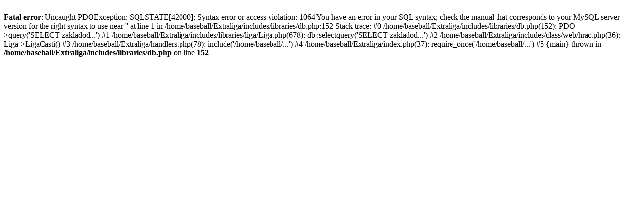

--- FILE ---
content_type: text/html; charset=UTF-8
request_url: https://www.baseball.cz/hrac-13548/weber-martin
body_size: 434
content:
<br />
<b>Fatal error</b>:  Uncaught PDOException: SQLSTATE[42000]: Syntax error or access violation: 1064 You have an error in your SQL syntax; check the manual that corresponds to your MySQL server version for the right syntax to use near '' at line 1 in /home/baseball/Extraliga/includes/libraries/db.php:152
Stack trace:
#0 /home/baseball/Extraliga/includes/libraries/db.php(152): PDO-&gt;query('SELECT zakladod...')
#1 /home/baseball/Extraliga/includes/libraries/liga/Liga.php(678): db::selectquery('SELECT zakladod...')
#2 /home/baseball/Extraliga/includes/class/web/hrac.php(36): Liga-&gt;LigaCasti()
#3 /home/baseball/Extraliga/handlers.php(78): include('/home/baseball/...')
#4 /home/baseball/Extraliga/index.php(37): require_once('/home/baseball/...')
#5 {main}
  thrown in <b>/home/baseball/Extraliga/includes/libraries/db.php</b> on line <b>152</b><br />
